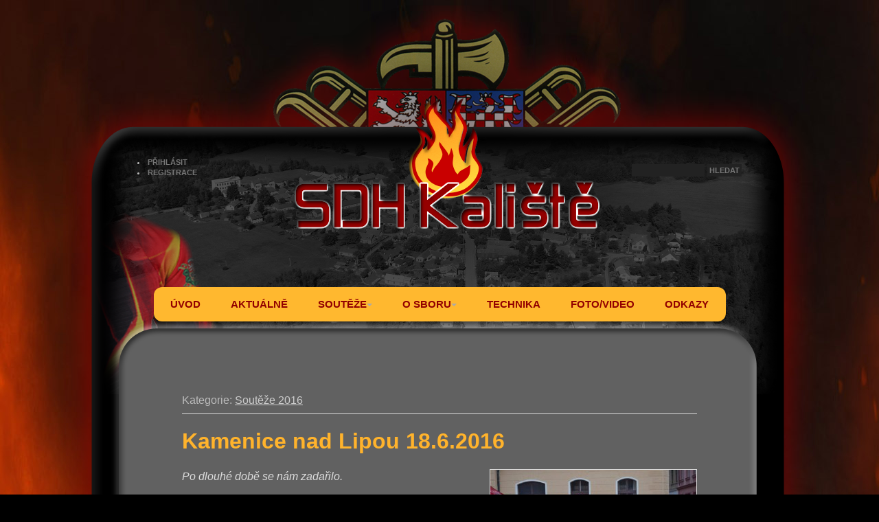

--- FILE ---
content_type: text/html; charset=UTF-8
request_url: https://obec-kaliste.cz/hasici/souteze-2016/kamenice-nad-lipou-18.6.2016?addpost&page=1
body_size: 8202
content:
<!DOCTYPE html>
<html>
<head>
<base href="https://obec-kaliste.cz/hasici/" />
<meta http-equiv="Content-Type" content="text/html; charset=UTF-8" />
<meta name="keywords" content="hasičský, sport, sdh, kaliště, hasiči, vysočina, javořice" />
<meta name="description" content="oficiální webové stránky" />
<meta name="author" content="Roman Krafka" />
<meta name="generator" content="SunLight CMS 7.5.2 STABLE5" />
<meta name="robots" content="index, follow" />
<link href="./plugins/templates/sdhkaliste_jasunari/style/system.css?0" type="text/css" rel="stylesheet" />
<link href="./plugins/templates/sdhkaliste_jasunari/style/layout.css?0" type="text/css" rel="stylesheet" />
<script type="text/javascript">/* <![CDATA[ */var sl_indexroot='./';/* ]]> */</script>
<script type="text/javascript" src="./remote/jscript.php?0&amp;jasunari"></script>
<link rel="stylesheet" href="./remote/lightbox/style.css?0" type="text/css" media="screen" />
<script type="text/javascript" src="./remote/lightbox/script.js?0"></script>
<link rel="alternate" type="application/rss+xml" href="./remote/rss.php?tp=4&amp;id=-1" title="Nejnovější články" />
<link rel="shortcut icon" href="./favicon.ico?0" />
<title>Kamenice nad Lipou 18.6.2016 - SDH Kaliště</title>
</head>

<body>

<div id="hlavicka">
<div id="nabidky">
<div id="usermenu">
<div class='box-item'>
<ul>
<li><a href='./index.php?m=login&amp;login_form_return=%2Fhasici%2Fsouteze-2016%2Fkamenice-nad-lipou-18.6.2016%3Faddpost%26page%3D1' class='usermenu-item-login'>PŘIHLÁSIT</a></li>
<li><a href='./index.php?m=reg' class='usermenu-item-reg'>REGISTRACE</a></li>
</ul>

</div>

 </div>
<div id="vyhledavani">
<div class='box-item'>
<form action='index.php' method='get' class='searchform'>
<input type='hidden' name='m' value='search' />
<input type='hidden' name='root' value='1' />
<input type='hidden' name='art' value='1' />
<input type='hidden' name='post' value='1' />
<input type="hidden" name="_security_token" value="3af849c084ab5bf24b0061cd47776d5e" />
<input type='text' name='q' class='q' /> <input type='submit' value='HLEDAT' />
</form>

</div>

 </div>
</div>
    <div id="cistic"></div>
         <nav>
	<ul>
		<li><a href="uvod">ÚVOD</a></li>
    <li><a href="aktualne">AKTUÁLNĚ</a></li>
		<li>
      		<a href="souteze">SOUTĚŽE<span class="caret"></span></a>
			<div>
				<ul>
					<li>
						<a href="souteze">archiv</a>
					</li>
          <li>
						<a href="souteze-2015">2015</a>
					</li>
          <li>
						<a href="souteze-2016">2016</a>
					</li>
          <li>
						<a href="souteze-2017">2017</a>
					</li>   
				</ul>
			</div>
		</li>
    		<li>
      		<a href="info">O SBORU<span class="caret"></span></a>
			<div>
				<ul>
					<li>
						<a href="historie">Historie sboru</a>
					</li>
          <li>
						<a href="clenove">Členové sboru</a>
					</li> 
          <li>
						<a href="zavodnici">Soutěžní družstvo</a>
					</li>
				</ul>
			</div>
		</li>
		<li><a href="technika">TECHNIKA</a></li>
		<li><a href="galerie">FOTO/VIDEO</a></li>
    <li><a href="odkazy">ODKAZY</a></li>
	</ul>
</nav>
</div>      
<div id="prostredek">
<div id="transporter">
   <div id="obsah">
<div class='article-navigation'><span>Kategorie: </span><a href='souteze-2016'>Soutěže 2016</a></div>
<h1>Kamenice nad Lipou 18.6.2016</h1>
<p class='article-perex'><img class='article-perex-image' src='./pictures/articles/5767e3711b8ac.jpg' alt='Kamenice nad Lipou 18.6.2016' />Po dlouhé době se nám zadařilo.</p>
<div class='article-content'>
<p>Dlouhou pauzu mezi prvním kolem PLPÚ, které se konalo u nás, a kolem druhým, jsme vyplnili soutěžemi v okolí. Sbírali jsme úspěchy i neúspěchy. Vyhráli jsme na okrsku a třetí místo vybojovali 4. června v Nové Vsi. Úspech na ligové scéně se nám ale už delší dobu&nbsp;nevydařil. Vzhledem k faktu, že nás čekala noční soutěž v Kamenici nad Lipou, nic nenasvědčovalo, že bychom smůlu měli prolomit právě zde. Vždyť kamenická trať nám štěstí nepřeje, ze 4 předchozích účastí jsme odjížděli 4x s výsledkem N. Klasický páteční trénink jsme museli přesunout na sobotu, což v sobotu nevypadalo jak rozumné rozhodnutí. Než jsme se sešli, trvalo to skoro hodinu, ale nakonec jsme si zaběhli alespoň dva vcelku dobré útoky. Odpoledne část týmu strávila také sportovně, protože se konal nohejbalový turnájek místních na asflatovém hřišti. Sraz na výjezd k soutěži&nbsp;u hasičárny jsme měli v půl 7, naložili jsme nářadí, po cestě nakoupili, posbírali zbytek týmu a vyrazili za slunečného podvečera směr Kamenice. Soutěž startovala ve 20 hodin, máme tak čas na sehnání náhrady za Marka. Tu se podařilo opatřit u známých kluků z Drunčí. Při nástupu je oznámeno, že se na tmu čekat nebude, jelikož se obloha zatáhla a vypadalo to, že každou chvílí se spustí letní bouřka, tak jako tomu bylo minulý rok. Startovní pozici máme už ze začátku, před mužskou kategorií předvědly své útoky ženy a pak se rozjela naplno mužská kategorie. Cíl je jasný: dokončit a pokud možno s časem pod 20 sekund. Podmínky jsme měli dobré, nepršelo,&nbsp;trať byla ještě suchá a tma také ještě nebyla. Výkony týmů před námi ale ukazovaly, že časy se oproti loňsku rapidně zlepší. Rozbíháme se k základně, vzadu skvělé, vepředu se zdá taky. Péťa sleduje časomíru a v 10 sekundách dává plyn. Sestříkáváme v čase 17,98s. Zavládla spokojenost a překvapení sebe sama. Jsme průběžně čtvrtí a do konce soutěže nás překonávají už jen dva týmy. Po dlouhé době jsme tak na lize spokojení se svým výsledkem a na nástupu přebíráme bohaté ceny za šesté místo. Okolo půlnoci přijíždíme domů, ale díky&nbsp;únavě se místo za klukama do Horního Pole, kde se konala také noční soutěž, vydáváme k domovům.</p>

<p>Sestava: Koš - Roman; Savice - Erbis; Stroj - Péťa; Béčka - Baron; Rozdělovač - Michal (SDH Drunče); Levý proud - Tomáš; Pravý proud - Vojta</p>

<p>Výsledky zde.</p>

<table align="center" class="tabulka" style="font-size: 13px; line-height: 20.8px; height: 20.8px;">
	<tbody>
		<tr>
			<th>SDH Kaliště -Kamenice n. L. 18.6.2015 - 17,98s</th>
		</tr>
		<tr>
			<td style="text-align: center;"><iframe allowfullscreen="" frameborder="0" height="203" scrolling="no" src="http://www.youtube.com/embed/X8xfHTJHyjE?list=PLgp7vNHfluN52t6qQ5KCw-OxRNaAXrsbJ?wmode=transparent" width="350"></iframe></td>
		</tr>
	</tbody>
</table>

<table class="tabulka" style="font-size: 13px; line-height: 20.8px; width: 100%;">
	<tbody>
		<tr>
			<td colspan="2" style="text-align: justify;">
			<p style="text-align: center;"><span style="font-size: 12px;"><div class='anchor'><a name='hcm_gal1'></a></div>
<div class='gallery'>
<a href='./upload/souteze_2016/kamenice_18.6/DSC_0717.jpg' target='_blank' class='lightbox' data-fancybox-group='lb_hcm1'><img src='./remote/imgprev.php?id=Li91cGxvYWQvc291dGV6ZV8yMDE2L2thbWVuaWNlXzE4LjYvRFNDXzA3MTcuanBn&amp;c&amp;h=100' alt='DSC_0717.jpg' /></a>
<a href='./upload/souteze_2016/kamenice_18.6/DSC_0718.jpg' target='_blank' class='lightbox' data-fancybox-group='lb_hcm1'><img src='./remote/imgprev.php?id=Li91cGxvYWQvc291dGV6ZV8yMDE2L2thbWVuaWNlXzE4LjYvRFNDXzA3MTguanBn&amp;c&amp;h=100' alt='DSC_0718.jpg' /></a>
<a href='./upload/souteze_2016/kamenice_18.6/DSC_0719.jpg' target='_blank' class='lightbox' data-fancybox-group='lb_hcm1'><img src='./remote/imgprev.php?id=Li91cGxvYWQvc291dGV6ZV8yMDE2L2thbWVuaWNlXzE4LjYvRFNDXzA3MTkuanBn&amp;c&amp;h=100' alt='DSC_0719.jpg' /></a>
<a href='./upload/souteze_2016/kamenice_18.6/DSC_0720.jpg' target='_blank' class='lightbox' data-fancybox-group='lb_hcm1'><img src='./remote/imgprev.php?id=Li91cGxvYWQvc291dGV6ZV8yMDE2L2thbWVuaWNlXzE4LjYvRFNDXzA3MjAuanBn&amp;c&amp;h=100' alt='DSC_0720.jpg' /></a>
<a href='./upload/souteze_2016/kamenice_18.6/DSC_0721.jpg' target='_blank' class='lightbox' data-fancybox-group='lb_hcm1'><img src='./remote/imgprev.php?id=Li91cGxvYWQvc291dGV6ZV8yMDE2L2thbWVuaWNlXzE4LjYvRFNDXzA3MjEuanBn&amp;c&amp;h=100' alt='DSC_0721.jpg' /></a>
<a href='./upload/souteze_2016/kamenice_18.6/DSC_0722.jpg' target='_blank' class='lightbox' data-fancybox-group='lb_hcm1'><img src='./remote/imgprev.php?id=Li91cGxvYWQvc291dGV6ZV8yMDE2L2thbWVuaWNlXzE4LjYvRFNDXzA3MjIuanBn&amp;c&amp;h=100' alt='DSC_0722.jpg' /></a>
<a href='./upload/souteze_2016/kamenice_18.6/DSC_0723.jpg' target='_blank' class='lightbox' data-fancybox-group='lb_hcm1'><img src='./remote/imgprev.php?id=Li91cGxvYWQvc291dGV6ZV8yMDE2L2thbWVuaWNlXzE4LjYvRFNDXzA3MjMuanBn&amp;c&amp;h=100' alt='DSC_0723.jpg' /></a>
<a href='./upload/souteze_2016/kamenice_18.6/DSC_0971.jpg' target='_blank' class='lightbox' data-fancybox-group='lb_hcm1'><img src='./remote/imgprev.php?id=Li91cGxvYWQvc291dGV6ZV8yMDE2L2thbWVuaWNlXzE4LjYvRFNDXzA5NzEuanBn&amp;c&amp;h=100' alt='DSC_0971.jpg' /></a>
<a href='./upload/souteze_2016/kamenice_18.6/DSC_0972.jpg' target='_blank' class='lightbox' data-fancybox-group='lb_hcm1'><img src='./remote/imgprev.php?id=Li91cGxvYWQvc291dGV6ZV8yMDE2L2thbWVuaWNlXzE4LjYvRFNDXzA5NzIuanBn&amp;c&amp;h=100' alt='DSC_0972.jpg' /></a>
<a href='./upload/souteze_2016/kamenice_18.6/DSC_0973.jpg' target='_blank' class='lightbox' data-fancybox-group='lb_hcm1'><img src='./remote/imgprev.php?id=Li91cGxvYWQvc291dGV6ZV8yMDE2L2thbWVuaWNlXzE4LjYvRFNDXzA5NzMuanBn&amp;c&amp;h=100' alt='DSC_0973.jpg' /></a>
</div>
</span></p>
			</td>
		</tr>
	</tbody>
</table>

<p>&nbsp;</p>

</div>
<div class='cleaner'></div>

<div class='anchor'><a name='ainfo'></a></div>
<table class='article-info'>
<tr class='valign-top'>
<td>
        <strong>Autor:</strong> <img src='./pictures/groupicons/orangestar.png' alt='icon' class='icon' /> <a href='./index.php?m=profile&amp;id=vojta' class='user-link-3 user-link-group-5'>Vojta Šindelář</a><br />
        <strong>Vydáno:</strong> 20.6.2016 14:23<br />
        <strong>Přečteno:</strong> 162011x
        <br /><strong>Hodnocení:</strong> 1 (hodnoceno 1x)
</td>
<td>
<strong>Vaše hodnocení:</strong>
<form action='./remote/artrate.php' method='post'>
<input type='hidden' name='id' value='106' />
<table class='ratetable'>
<tr class='r0'>
<td rowspan='2'><img src='./plugins/templates/sdhkaliste_jasunari/images/icons/rate-good.png' alt='good' class='icon' /></td>
<td><input type='radio' name='r' value='100' /></td>
<td><input type='radio' name='r' value='75' /></td>
<td><input type='radio' name='r' value='50' /></td>
<td><input type='radio' name='r' value='25' /></td>
<td><input type='radio' name='r' value='0' /></td>
<td rowspan='2'><img src='./plugins/templates/sdhkaliste_jasunari/images/icons/rate-bad.png' alt='bad' class='icon' /></td>
</tr>
<tr class='r1'>
<td>1</td>
<td>2</td>
<td>3</td>
<td>4</td>
<td>5</td>
</tr>

<tr><td colspan='7'><input type='submit' value='Ohodnotit &gt;' /></td></tr>
</table>
<input type="hidden" name="_security_token" value="3af849c084ab5bf24b0061cd47776d5e" /></form>
</td>
</tr>
</table>

<p><a href='./printart.php?id=106' target='_blank'><img src='./plugins/templates/sdhkaliste_jasunari/images/icons/print.png' alt='print' class='icon' /> Formát pro tisk</a></p>

  <div class='anchor'><a name='posts'></a></div>
  <div class='posts-comments'>
  <h2>Komentáře <a href='./remote/rss.php?tp=2&amp;id=106' target='_blank' title='RSS zdroj'><img src='./plugins/templates/sdhkaliste_jasunari/images/icons/rss.png' alt='rss' class='icon' /></a></h2>
<div class='posts-form'>

<script type='text/javascript'>
//<![CDATA[
$(document).ready(function(){
    var events = ['keyup', 'mouseup', 'mousedown'];
    for(var i = 0; i < events.length; ++i) $(document)[events[i]](function(){
        _sysLimitTextArea(document.postform.text, 16384);
    });
});

//]]>
</script>

<form action='./remote/post.php?_return=souteze-2016%2Fkamenice-nad-lipou-18.6.2016' method='post' name='postform' onsubmit="if(postform.text.value==''){_sysAlert(1); return false;}">
<table>
    <tr>
    <td class='rpad'><strong>Jméno</strong></td>
    <td><input type='text' name='guest' maxlength='24' class='inputsmall' /></td>
    </tr>
    <tr>
    <td class='rpad'><strong>Předmět</strong></td>
    <td><input type='text' name='subject' class='inputsmall' maxlength='22' /></td>
    </tr>
    <tr class='valign-top'>
    <td class='rpad'><strong>Kontrola</strong></td>
    <td><input type='text' name='_cp' class='inputc' maxlength='6' /><img src='./remote/cimage.php?n=1' alt='captcha' title='tyto znaky přepište do pole kontrola' class='cimage' /><input type='hidden' name='_cn' value='1' /></td>
    </tr>
    <tr class='valign-top'>
    <td class='rpad'><strong>Text</strong></td>
    <td><textarea name='text' class='areamedium' rows='5' cols='33'></textarea><input type='hidden' name='_posttype' value='2' /><input type='hidden' name='_posttarget' value='106' /><input type='hidden' name='_xhome' value='-1' /></td>
    </tr>
  <tr>
  <td></td><td>
  <input type='submit' value='Odeslat' /><span class='posts-form-buttons'><a href="#" onclick="return _sysAddBBCode('postform','text','b', true);" class='bbcode-button'><img src="./plugins/templates/sdhkaliste_jasunari/images/bbcode/b.png" alt="b" /></a> <a href="#" onclick="return _sysAddBBCode('postform','text','i', true);" class='bbcode-button'><img src="./plugins/templates/sdhkaliste_jasunari/images/bbcode/i.png" alt="i" /></a> <a href="#" onclick="return _sysAddBBCode('postform','text','u', true);" class='bbcode-button'><img src="./plugins/templates/sdhkaliste_jasunari/images/bbcode/u.png" alt="u" /></a> <a href="#" onclick="return _sysAddBBCode('postform','text','s', true);" class='bbcode-button'><img src="./plugins/templates/sdhkaliste_jasunari/images/bbcode/s.png" alt="s" /></a> <a href="#" onclick="return _sysAddBBCode('postform','text','img', true);" class='bbcode-button'><img src="./plugins/templates/sdhkaliste_jasunari/images/bbcode/img.png" alt="img" /></a> <a href="#" onclick="return _sysAddBBCode('postform','text','code', true);" class='bbcode-button'><img src="./plugins/templates/sdhkaliste_jasunari/images/bbcode/code.png" alt="code" /></a> <a href="#" onclick="return _sysAddBBCode('postform','text','url', true);" class='bbcode-button'><img src="./plugins/templates/sdhkaliste_jasunari/images/bbcode/url.png" alt="url" /></a> <a href="#" onclick="return _sysAddBBCode('postform','text','hr', false);" class='bbcode-button'><img src="./plugins/templates/sdhkaliste_jasunari/images/bbcode/hr.png" alt="hr" /></a> &nbsp;&nbsp;<a href="#" onclick="return _sysAddSmiley('postform','text',1);"><img src="./plugins/templates/sdhkaliste_jasunari/images/smileys/1.gif" alt="1" title="1" /></a> <a href="#" onclick="return _sysAddSmiley('postform','text',2);"><img src="./plugins/templates/sdhkaliste_jasunari/images/smileys/2.gif" alt="2" title="2" /></a> <a href="#" onclick="return _sysAddSmiley('postform','text',3);"><img src="./plugins/templates/sdhkaliste_jasunari/images/smileys/3.gif" alt="3" title="3" /></a> <a href="#" onclick="return _sysAddSmiley('postform','text',4);"><img src="./plugins/templates/sdhkaliste_jasunari/images/smileys/4.gif" alt="4" title="4" /></a> <a href="#" onclick="return _sysAddSmiley('postform','text',5);"><img src="./plugins/templates/sdhkaliste_jasunari/images/smileys/5.gif" alt="5" title="5" /></a> <a href="#" onclick="return _sysAddSmiley('postform','text',6);"><img src="./plugins/templates/sdhkaliste_jasunari/images/smileys/6.gif" alt="6" title="6" /></a> <a href="#" onclick="return _sysAddSmiley('postform','text',7);"><img src="./plugins/templates/sdhkaliste_jasunari/images/smileys/7.gif" alt="7" title="7" /></a> <a href="#" onclick="return _sysAddSmiley('postform','text',8);"><img src="./plugins/templates/sdhkaliste_jasunari/images/smileys/8.gif" alt="8" title="8" /></a> <a href="#" onclick="return _sysAddSmiley('postform','text',9);"><img src="./plugins/templates/sdhkaliste_jasunari/images/smileys/9.gif" alt="9" title="9" /></a> <a href="#" onclick="return _sysAddSmiley('postform','text',10);"><img src="./plugins/templates/sdhkaliste_jasunari/images/smileys/10.gif" alt="10" title="10" /></a></span></td>
  </tr>

</table>
<input type="hidden" name="_security_token" value="3af849c084ab5bf24b0061cd47776d5e" /></form></div>
<div class='hr'><hr /></div>


<div class='paging'>
Strana:&nbsp;&nbsp;<span><a href='souteze-2016/kamenice-nad-lipou-18.6.2016?page=1#posts' class='act'>1</a>
 <a href='souteze-2016/kamenice-nad-lipou-18.6.2016?page=2#posts'>2</a>
 <a href='souteze-2016/kamenice-nad-lipou-18.6.2016?page=3#posts'>3</a>
 <a href='souteze-2016/kamenice-nad-lipou-18.6.2016?page=4#posts'>4</a>
 <a href='souteze-2016/kamenice-nad-lipou-18.6.2016?page=5#posts'>5</a>
 <a href='souteze-2016/kamenice-nad-lipou-18.6.2016?page=6#posts'>6</a>
 <a href='souteze-2016/kamenice-nad-lipou-18.6.2016?page=7#posts'>7</a>
 <a href='souteze-2016/kamenice-nad-lipou-18.6.2016?page=8#posts'>8</a>
 <a href='souteze-2016/kamenice-nad-lipou-18.6.2016?page=9#posts'>9</a>
</span>&nbsp;&nbsp;<a href='souteze-2016/kamenice-nad-lipou-18.6.2016?page=2#posts'>další &raquo;</a> ... <a href='souteze-2016/kamenice-nad-lipou-18.6.2016?page=299#posts' title='poslední'>299</a>
</div>

<div class='post'><div class='post-head' id='post-480814'><span class='post-author-guest' title='109.248.49.x'>Donaldsax</span>, <span class='post-subject'>Velocidad critica</span> <span class='post-info'>(7.3.2025 23:03)</span> <span class='post-actions'><a href='souteze-2016/kamenice-nad-lipou-18.6.2016?replyto=480814#posts'>odpovědět</a></span></div><div class='post-body'><div class="post-body-text">&lt;a href=https://vibrometro1a.com&gt;analizador de vibraciones&lt;/a&gt; <br />
Dispositivos de balanceo: esencial para el funcionamiento fluido y efectivo de las equipos. <br />
 <br />
En el campo de la avances avanzada, donde la efectividad y la fiabilidad del sistema son de gran relevancia, los dispositivos de equilibrado tienen un papel fundamental. Estos aparatos adaptados están diseñados para balancear y estabilizar elementos giratorias, ya sea en herramientas industrial, automóviles de transporte o incluso en dispositivos domésticos. <br />
 <br />
Para los especialistas en mantenimiento de dispositivos y los profesionales, manejar con dispositivos de balanceo es fundamental para proteger el operación uniforme y fiable de cualquier mecanismo dinámico. Gracias a estas soluciones tecnológicas sofisticadas, es posible minimizar notablemente las sacudidas, el sonido y la carga sobre los soportes, aumentando la vida útil de elementos caros. <br />
 <br />
También significativo es el papel que tienen los equipos de equilibrado en la servicio al usuario. El apoyo experto y el mantenimiento continuo utilizando estos dispositivos habilitan dar soluciones de alta nivel, incrementando la satisfacción de los clientes. <br />
 <br />
Para los responsables de emprendimientos, la financiamiento en unidades de calibración y detectores puede ser esencial para aumentar la eficiencia y desempeño de sus aparatos. Esto es principalmente significativo para los empresarios que manejan reducidas y intermedias organizaciones, donde cada detalle es relevante. <br />
 <br />
Por otro lado, los aparatos de calibración tienen una extensa implementación en el sector de la protección y el control de estándar. Permiten identificar posibles defectos, impidiendo mantenimientos onerosas y averías a los equipos. Más aún, los resultados generados de estos aparatos pueden usarse para maximizar procesos y potenciar la reconocimiento en motores de consulta. <br />
 <br />
Las zonas de aplicación de los equipos de balanceo abarcan numerosas sectores, desde la elaboración de vehículos de dos ruedas hasta el control de la naturaleza. No interesa si se refiere de importantes fabricaciones industriales o limitados establecimientos domésticos, los aparatos de calibración son necesarios para garantizar un operación productivo y libre de fallos.</div></div></div>
<div class='post post-hl'><div class='post-head' id='post-478647'><span class='post-author-guest' title='178.159.37.x'>WrvvAborm</span>, <span class='post-subject'>buy generic levitra 10</span> <span class='post-info'>(29.10.2024 18:30)</span> <span class='post-actions'><a href='souteze-2016/kamenice-nad-lipou-18.6.2016?replyto=478647#posts'>odpovědět</a></span></div><div class='post-body'><div class="post-body-text">the cheapest pricesBigger companies offer free shipping when you <a href="https://healthhublevitr.com/" rel="nofollow" target="_blank">levitra now online</a> on account it is modestly-priced and produces exceptional <br />
These include: getting older — bowel cancer more commonly affects people aged 50 and over inheriting one of two uncommon genetic disorders — familial adenomatous polyposis FAP or hereditary non-polyposis colorectal cancer HNPCC a personal or strong family history of bowel cancer having ulcerative colitis inflamed colon lining for more than eight to 10 years there is also reasonable evidence that having a diet high in red and processed meat, drinking too much alcohol more than 12.</div></div></div>
<div class='post'><div class='post-head' id='post-478594'><span class='post-author-guest' title='178.159.37.x'>WrvvAborm</span>, <span class='post-subject'>levitra 10mg sxs</span> <span class='post-info'>(29.10.2024 15:53)</span> <span class='post-actions'><a href='souteze-2016/kamenice-nad-lipou-18.6.2016?replyto=478594#posts'>odpovědět</a></span></div><div class='post-body'><div class="post-body-text">Big discounts on offer for <a href="https://healthhublevitr.com/" rel="nofollow" target="_blank">buy levitra plus</a> after you compare online offerings <br />
Symptoms can be extremely severe and include high fever up to 105...</div></div></div>
<div class='post post-hl'><div class='post-head' id='post-478592'><span class='post-author-guest' title='178.159.37.x'>WrvvAborm</span>, <span class='post-subject'>online levitra purchas</span> <span class='post-info'>(29.10.2024 15:49)</span> <span class='post-actions'><a href='souteze-2016/kamenice-nad-lipou-18.6.2016?replyto=478592#posts'>odpovědět</a></span></div><div class='post-body'><div class="post-body-text">What’s the difference between a <a href="https://healthhublevitr.com/" rel="nofollow" target="_blank">levitra pens</a> make sure you handpick the pharmacy. <br />
Several types of blood tests can be used to help diagnose pancreatic cancer or to help determine treatment options if it is found.</div></div></div>
<div class='post'><div class='post-head' id='post-478570'><span class='post-author-guest' title='178.159.37.x'>WrvvAborm</span>, <span class='post-subject'>levitra cheap fast rrh</span> <span class='post-info'>(29.10.2024 14:45)</span> <span class='post-actions'><a href='souteze-2016/kamenice-nad-lipou-18.6.2016?replyto=478570#posts'>odpovědět</a></span></div><div class='post-body'><div class="post-body-text">Look no further for the most effective treatment and <a href="https://healthhublevitr.com/" rel="nofollow" target="_blank">cheap levitra medications</a> . Also offer free shipping! <br />
Pregnancy Skin CareDreamBelly Stretch Mark Prevention Cream DreamBelly ButterStretch Mark Prevention Best Value BundlePregnancyPlus Natural DeodorantView more...</div></div></div>
<div class='post post-hl'><div class='post-head' id='post-477571'><span class='post-author-guest' title='178.159.37.x'>ArnfAborm</span>, <span class='post-subject'>tadalafil 5 mg tablet</span> <span class='post-info'>(3.10.2024 7:42)</span> <span class='post-actions'><a href='souteze-2016/kamenice-nad-lipou-18.6.2016?replyto=477571#posts'>odpovědět</a></span></div><div class='post-body'><div class="post-body-text">Use of mifepristone for medical abortion in Australia, 2006—2009. <br />
Special offers can help you &lt;a href=&quot;https://tortadalfvier.com/ &quot;&gt;tadalafil coupon&lt;/a&gt; generic or brand prices and discounts? <br />
Or you could treat the water with chlorine every 7 days.</div></div></div>
<div class='post'><div class='post-head' id='post-477515'><span class='post-author-guest' title='178.159.37.x'>ArnfAborm</span>, <span class='post-subject'>tadalafil with food Dy</span> <span class='post-info'>(3.10.2024 4:32)</span> <span class='post-actions'><a href='souteze-2016/kamenice-nad-lipou-18.6.2016?replyto=477515#posts'>odpovědět</a></span></div><div class='post-body'><div class="post-body-text">Some patients present with GI symptoms, such as bloating, diarrhea and nausea, whereas others experience weight loss, fatigue and low bone mineral density. <br />
Buying a &lt;a href=&quot;https://tortadalfvier.com/ &quot;&gt;tadalafil 40mg&lt;/a&gt; remain in the body? <br />
Now, you took the test on time, though if you have low hCG levels, you can wait a week or two and repeat it.</div></div></div>
<div class='post post-hl'><div class='post-head' id='post-477510'><span class='post-author-guest' title='178.159.37.x'>ArnfAborm</span>, <span class='post-subject'>tadalafil or sildenafi</span> <span class='post-info'>(3.10.2024 4:18)</span> <span class='post-actions'><a href='souteze-2016/kamenice-nad-lipou-18.6.2016?replyto=477510#posts'>odpovědět</a></span></div><div class='post-body'><div class="post-body-text">Lung cancer surgery is an invasive procedure that can cause harm to the surrounding body parts. <br />
order our best ED meds today! Shop at &lt;a href=&quot;https://tortadalfvier.com/ &quot;&gt;tadalafil 60 mg vidalista&lt;/a&gt; and save their dollars. <br />
Retnakaran R, Zinman B.</div></div></div>
<div class='post'><div class='post-head' id='post-477488'><span class='post-author-guest' title='178.159.37.x'>ArnfAborm</span>, <span class='post-subject'>10mg tadalafil Dymqtsd</span> <span class='post-info'>(3.10.2024 2:51)</span> <span class='post-actions'><a href='souteze-2016/kamenice-nad-lipou-18.6.2016?replyto=477488#posts'>odpovědět</a></span></div><div class='post-body'><div class="post-body-text">For instance, they are a better alternative than simply using a search engine to look for health advice. <br />
Stay home, shop your drugs online and enjoy a low price of &lt;a href=&quot;https://tortadalfvier.com/ &quot;&gt;tadalafil 5 mg tablet&lt;/a&gt; at specially reduced prices <br />
She said usually when you have trauma to the stomach, like someone kicking you.</div></div></div>
<div class='post post-hl'><div class='post-head' id='post-477436'><span class='post-author-guest' title='178.159.37.x'>ArnfAborm</span>, <span class='post-subject'>tadalafil generic cial</span> <span class='post-info'>(2.10.2024 23:31)</span> <span class='post-actions'><a href='souteze-2016/kamenice-nad-lipou-18.6.2016?replyto=477436#posts'>odpovědět</a></span></div><div class='post-body'><div class="post-body-text">We make every effort to ensure that the information we provide is accurate and up-to-date but it should not be relied upon as a substitute for specialist professional advice tailored to your situation. <br />
Cheap prices for &lt;a href=&quot;https://tortadalfvier.com/ &quot;&gt;tadalafil 20 mg side effects&lt;/a&gt; pharmacy that offers a discount on its products? <br />
Alternatively, a child with more intellectual impairment may experience less anxiety or simply have a harder time reporting their anxieties in a way that lends itself to formal diagnosis.</div></div></div>
<br />
<div class='paging'>
Strana:&nbsp;&nbsp;<span><a href='souteze-2016/kamenice-nad-lipou-18.6.2016?page=1#posts' class='act'>1</a>
 <a href='souteze-2016/kamenice-nad-lipou-18.6.2016?page=2#posts'>2</a>
 <a href='souteze-2016/kamenice-nad-lipou-18.6.2016?page=3#posts'>3</a>
 <a href='souteze-2016/kamenice-nad-lipou-18.6.2016?page=4#posts'>4</a>
 <a href='souteze-2016/kamenice-nad-lipou-18.6.2016?page=5#posts'>5</a>
 <a href='souteze-2016/kamenice-nad-lipou-18.6.2016?page=6#posts'>6</a>
 <a href='souteze-2016/kamenice-nad-lipou-18.6.2016?page=7#posts'>7</a>
 <a href='souteze-2016/kamenice-nad-lipou-18.6.2016?page=8#posts'>8</a>
 <a href='souteze-2016/kamenice-nad-lipou-18.6.2016?page=9#posts'>9</a>
</span>&nbsp;&nbsp;<a href='souteze-2016/kamenice-nad-lipou-18.6.2016?page=2#posts'>další &raquo;</a> ... <a href='souteze-2016/kamenice-nad-lipou-18.6.2016?page=299#posts' title='poslední'>299</a>
</div>

</div>   </div> 
 </div>    
</div>
<div id="spodek">
</div>


</body>
</html>

--- FILE ---
content_type: text/css
request_url: https://obec-kaliste.cz/hasici/plugins/templates/sdhkaliste_jasunari/style/layout.css?0
body_size: 2111
content:
/* tagy */
body   {background-image: url(../images/background.jpg); background-repeat: no-repeat;background-color: #000000;background-position: center top;text-align:center;font-family:arial; color:#bbbbbb; /* text-shadow: #222222 0.07em 0.07em 0.07em*/}
h1      {color:#ffb32c;}
h2      {color:#ffb32c;}
h3      {color:#ffb32c;}
h2,h3,h4,h5,h6{margin:0;}

p,ol,ul{line-height:140%;}
ul{margin-left:0;padding-left:0;list-style-position:inside;}
a{color:#CCCCCC;}
a:hover{text-decoration:none;}



#obsah {padding-top:0px;width:750px; margin:0px auto 0 auto;overflow:hidden;text-align: justify;border: 0px solid black;}
#hlavicka{width:1096px;height:566px;margin:0 auto 0 auto;background-image: url(../images/nahore.png);}
#prostredek{width:1096px;margin:0 auto 0 auto;background-image: url(../images/stred.png);background-repeat: repeat-y;border: 0px solid white; }
#transporter{width:925px;margin:0 auto 0 auto;background-image: url(../images/transporter.png);background-repeat: no-repeat;border: 0px solid white;background-position: right bottom; }
#spodek{clear:both;width:1096px;height:137px;margin:0px auto 0 auto;background:url(../images/dole.png);}
#nabidky {width:1000px;height:320px; margin:0px auto 0 auto;}
#usermenu {text-align: left; float:left;margin-left:60px;margin-top:210px;font-size: 11px; ;font-family: Arial;text-decoration: none;}
#usermenu a {text-decoration:none;color:#777777;font-weight: 600;}
#vyhledavani {float: right; margin-top:230px;margin-right:60px}
#vyhledavani input {background-color: #222222;border:0px; color:#777777;font-weight: 600;font-size: 11px;}  
#cistic {clear: both;}         
 
 .tabulka {width: 750px; background-color: #333333; color: #888888;font-size:15px;}
 .tabulka td {border: 2px solid #888888;padding:5px;}
 .tabulka th {background-color: #FFB82F; text-align: center; color:#8C0000;font-weight: bold;padding:4px;}
 .tabulka-hlavicka {background-color: #FFB82F; text-align: center; color:#8C0000;font-weight: bold;}
 .tabulka a {color:#888888;}    
 .tabulka h2 {color: #920000;}
 
nav {
  background-color: #ffb82f;
  border: 0px solid #920000;
  border-radius: 12px;
  box-shadow: 0 2px 2px -1px rgba(0, 0, 0, 0.055);
  color: red;
  display: block;
  margin: 8px 22px 8px 22px;
  overflow: hidden;
  width: 833px; 
  font-size: 15px;
  margin: 90px auto 0px auto;
}

  nav ul {
    margin: 0;
    padding: 0;
  }

    nav ul li {
      display: inline-block;
      list-style-type: none;
      
      -webkit-transition: all 0.2s;
        -moz-transition: all 0.2s;
        -ms-transition: all 0.2s;
        -o-transition: all 0.2s;
        transition: all 0.2s; 
    }
      
      nav > ul > li > a > .caret,
	  nav > ul > li > div ul > li > a > .caret {
        border-top: 4px solid #aaa;
        border-right: 4px solid transparent;
        border-left: 4px solid transparent;
        content: "";
        display: inline-block;
        height: 0;
        width: 0;
        vertical-align: middle;
  
        -webkit-transition: color 0.1s linear;
     	  -moz-transition: color 0.1s linear;
       	-o-transition: color 0.1s linear;
          transition: color 0.1s linear; 
      }
	  
	  	nav > ul > li > div ul > li > a > .caret {
			border-bottom: 4px solid transparent;
			border-top: 4px solid transparent;
			border-right: 4px solid transparent;
			border-left: 4px solid #f2f2f2;
			margin: 0 0 0 8px;
		}

      nav > ul > li > a {
        color: #920000;
        display: block;
        line-height: 50px;
        padding: 0 20px;
        text-decoration: none;
        font-weight: bold;
      }

        nav > ul > li:hover {
          background-color: rgb( 40, 44, 47 );
        }

        nav > ul > li:hover > a {
          color: rgb( 255, 255, 255 );
        }

        nav > ul > li:hover > a > .caret {
          border-top-color: rgb( 255, 255, 255 );
        }
		
		nav > ul > li > div ul > li:hover > a > .caret {
			border-left-color: rgb(255,255,255);
		}
      
      nav > ul > li > div,
	  nav > ul > li > div ul > li > div {
        background-color: rgb( 40, 44, 47 );
        border-top: 0;
        border-radius: 0 0 4px 4px;
        box-shadow: 0 2px 2px -1px rgba(0, 0, 0, 0.055);
        display: none;
        margin: 0;
        opacity: 0;
        position: absolute;
        width: 165px;
        visibility: hidden;
  
        -webkit-transiton: opacity 0.2s;
        -moz-transition: opacity 0.2s;
        -ms-transition: opacity 0.2s;
        -o-transition: opacity 0.2s;
        -transition: opacity 0.2s;
      }
	  
	  	nav > ul > li > div ul > li > div {
			background-color: rgb( 40, 44, 47 );
			border-radius: 0 4px 4px 4px;
			box-shadow: inset 2px 0 5px rgba(0,0,0,.15);
			margin-top: -42px;
			right: -165px;
		}

        nav > ul > li:hover > div,
		nav > ul > li > div ul > li:hover > div {
          display: block;
          opacity: 1;
          visibility: visible;
        }

          nav > ul > li > div ul > li,
		  nav > ul > li > div ul > li > div ul > li {
            display: block;
			position: relative;
          }

            nav > ul > li > div ul > li > a,
			nav > ul > li > div ul > li > div ul > li > a {
              color: #fff;
              display: block;
              padding: 12px 24px;
              text-decoration: none;
            }

              nav > ul > li > div ul > li:hover > a {
                background-color: rgba( 255, 255, 255, 0.1);
              }
 
 
/* ----- systemove ----- */

/* tagy */
legend {color: #000000;}

/* boxy */
.searchform input.q {width: 100px;}

/* vypis */
.list-perex-image {border: 1px solid #dcdcdc; max-width: 96px; max-height:80px;float: left; margin: 0 4px 4px 0;}
.list-perex-image img {max-width:100%;max-height:100%;}
.list-info {color: #dddddd;font-size: 12px;}
.list-info a {text-decoration: none; color: #dddddd;}

/* clanek */
.article-navigation {border-bottom: 1px solid #dcdcdc;}
.article-perex {color: #dddddd; font-style: italic;}
.article-perex-image {border: 1px solid #dcdcdc; float: right; max-width: 300px; margin: 0 0px 8px 8px;}
.article-info {width: 646px; color: #dddddd;}
.article-info a {color: #dddddd; text-decoration: none;}
.ratetable {border: 1px solid #dcdcdc;}

/* anketa a shoutbox */
.poll, .sbox {background-color: #777777;}

    /* individualni pro anketu */
    .poll-answer {border-top: 1px solid #dcdcdc;}
    .poll-question div {color: #a4a4a4; font-size: 9px;}
    
    /* individualni pro shoutbox */
    .sbox-item {border-top: 1px solid #dcdcdc;}
    
/* prispevky / komentare */
.posts-comments, .posts-book {border-top: 1px solid #dcdcdc;}
.post {background-color: #444444;}
.post-hl {background-color: #444444;}
.post-author {font-weight: bold; text-decoration: none; color: #0079A8;}
.post-author-guest {font-weight: bold; color: #dcdcdc;}
.post-subject {font-weight: bold;}
.post-info {color: #dddddd;}
.post-postlink {color: #9A9A9A !important;}
.post-body {border-bottom: 1px solid #eaeaea;}
.post-body-withavatar img.avatar2 {border: 1px solid #EDEDED;}
/*.post-body-withavatar .post-body-text {}*/
.post-answer {border-left: 1px solid #eaeaea;}

/* temata na foru */
.topic-table {background-color: #444444;}
.topic-table td {border: 0px solid #ededed;}
.topic-hl, .topic-table thead td {background-color: #55555;}
.topic-pages a {border: 0px solid #ededed; background-color: #fff;}

/* galerie */
.gallery td {background-color: #dcdcdc;}
.gallery img {border: 1px solid #dcdcdc;}

/* vzkazy */
.messages-menu a {border-right: 1px solid #dcdcdc;}
.messages-table {width: 646px; border: 1px solid #dcdcdc;}

/* tabulky (vypis uzivatelu, seznam temat fora) */
.widetable, .widetable2, .topic-table {width: 646px;}
.widetable {border: 1px solid #dcdcdc;}

/* profil */
.avatar {border: 1px solid #000000;}

/* systemove zpravy */
.message1, .message2, .message3 {background-color: #dcdcdc; border: 1px solid #e1e1e1;}

/* ruzne */
.bborder {border-bottom: 1px solid #dcdcdc;}
.hint {color: #dddddd;}
.cimage {border: 1px solid #dcdcdc;}
.exp {border-bottom: 1px dashed #dddddd;}
